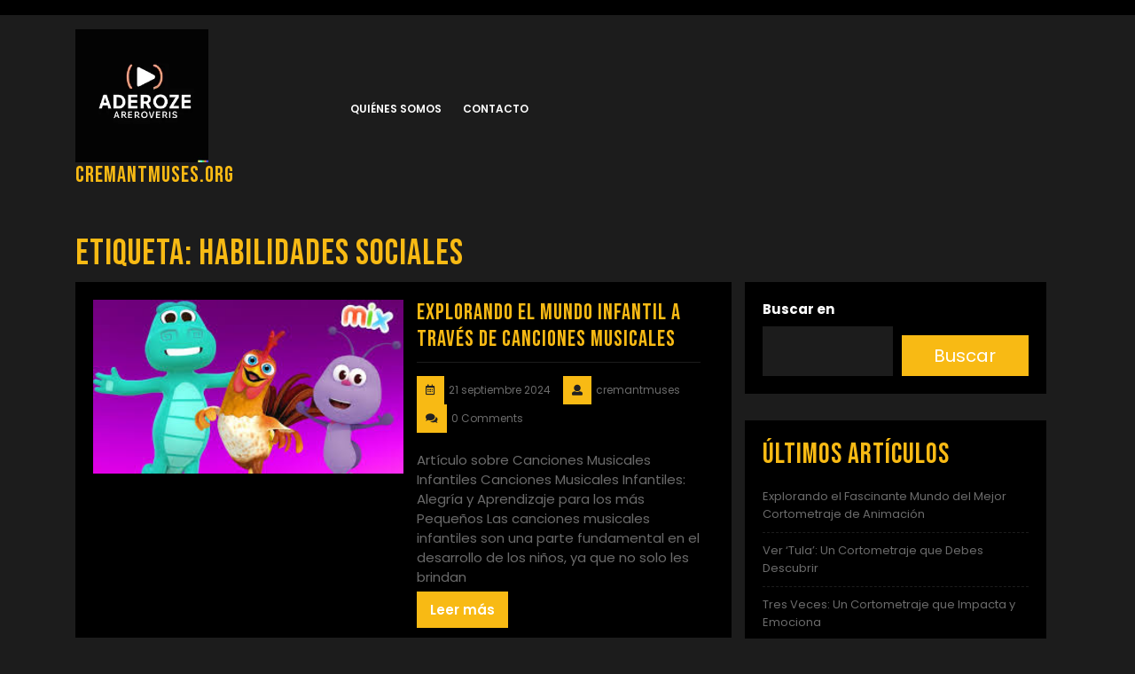

--- FILE ---
content_type: text/html; charset=UTF-8
request_url: https://cremantmuses.org/tag/habilidades-sociales/
body_size: 13490
content:
<!DOCTYPE html>
<html lang="es">
<head>
  <meta charset="UTF-8">
  <meta name="viewport" content="width=device-width">
  <meta name='robots' content='index, follow, max-image-preview:large, max-snippet:-1, max-video-preview:-1' />

	<!-- This site is optimized with the Yoast SEO plugin v26.8 - https://yoast.com/product/yoast-seo-wordpress/ -->
	<title>habilidades sociales archivos - cremantmuses.org</title>
	<link rel="canonical" href="https://cremantmuses.org/tag/habilidades-sociales/" />
	<meta property="og:locale" content="es_ES" />
	<meta property="og:type" content="article" />
	<meta property="og:title" content="habilidades sociales archivos - cremantmuses.org" />
	<meta property="og:url" content="https://cremantmuses.org/tag/habilidades-sociales/" />
	<meta property="og:site_name" content="cremantmuses.org" />
	<meta name="twitter:card" content="summary_large_image" />
	<script type="application/ld+json" class="yoast-schema-graph">{"@context":"https://schema.org","@graph":[{"@type":"CollectionPage","@id":"https://cremantmuses.org/tag/habilidades-sociales/","url":"https://cremantmuses.org/tag/habilidades-sociales/","name":"habilidades sociales archivos - cremantmuses.org","isPartOf":{"@id":"https://cremantmuses.org/#website"},"primaryImageOfPage":{"@id":"https://cremantmuses.org/tag/habilidades-sociales/#primaryimage"},"image":{"@id":"https://cremantmuses.org/tag/habilidades-sociales/#primaryimage"},"thumbnailUrl":"https://i0.wp.com/cremantmuses.org/wp-content/uploads/2024/09/canciones-musicales-infantiles-7.jpg?fit=300%2C168&ssl=1","breadcrumb":{"@id":"https://cremantmuses.org/tag/habilidades-sociales/#breadcrumb"},"inLanguage":"es"},{"@type":"ImageObject","inLanguage":"es","@id":"https://cremantmuses.org/tag/habilidades-sociales/#primaryimage","url":"https://i0.wp.com/cremantmuses.org/wp-content/uploads/2024/09/canciones-musicales-infantiles-7.jpg?fit=300%2C168&ssl=1","contentUrl":"https://i0.wp.com/cremantmuses.org/wp-content/uploads/2024/09/canciones-musicales-infantiles-7.jpg?fit=300%2C168&ssl=1","width":300,"height":168,"caption":"canciones musicales infantiles"},{"@type":"BreadcrumbList","@id":"https://cremantmuses.org/tag/habilidades-sociales/#breadcrumb","itemListElement":[{"@type":"ListItem","position":1,"name":"Portada","item":"https://cremantmuses.org/"},{"@type":"ListItem","position":2,"name":"habilidades sociales"}]},{"@type":"WebSite","@id":"https://cremantmuses.org/#website","url":"https://cremantmuses.org/","name":"cremantmuses.org","description":"Historias que conmueven, inspiran y conectan.","publisher":{"@id":"https://cremantmuses.org/#organization"},"potentialAction":[{"@type":"SearchAction","target":{"@type":"EntryPoint","urlTemplate":"https://cremantmuses.org/?s={search_term_string}"},"query-input":{"@type":"PropertyValueSpecification","valueRequired":true,"valueName":"search_term_string"}}],"inLanguage":"es"},{"@type":"Organization","@id":"https://cremantmuses.org/#organization","name":"cremantmuses.org","url":"https://cremantmuses.org/","logo":{"@type":"ImageObject","inLanguage":"es","@id":"https://cremantmuses.org/#/schema/logo/image/","url":"https://i0.wp.com/cremantmuses.org/wp-content/uploads/2024/07/sitelogo-1.webp?fit=250%2C250&ssl=1","contentUrl":"https://i0.wp.com/cremantmuses.org/wp-content/uploads/2024/07/sitelogo-1.webp?fit=250%2C250&ssl=1","width":250,"height":250,"caption":"cremantmuses.org"},"image":{"@id":"https://cremantmuses.org/#/schema/logo/image/"}}]}</script>
	<!-- / Yoast SEO plugin. -->


<link rel='dns-prefetch' href='//stats.wp.com' />
<link rel='dns-prefetch' href='//fonts.googleapis.com' />
<link rel='preconnect' href='//i0.wp.com' />
<link rel='preconnect' href='//c0.wp.com' />
<link rel="alternate" type="application/rss+xml" title="cremantmuses.org &raquo; Feed" href="https://cremantmuses.org/feed/" />
<link rel="alternate" type="application/rss+xml" title="cremantmuses.org &raquo; Feed de los comentarios" href="https://cremantmuses.org/comments/feed/" />
<link rel="alternate" type="application/rss+xml" title="cremantmuses.org &raquo; Etiqueta habilidades sociales del feed" href="https://cremantmuses.org/tag/habilidades-sociales/feed/" />
<style id='wp-img-auto-sizes-contain-inline-css' type='text/css'>
img:is([sizes=auto i],[sizes^="auto," i]){contain-intrinsic-size:3000px 1500px}
/*# sourceURL=wp-img-auto-sizes-contain-inline-css */
</style>
<style id='wp-emoji-styles-inline-css' type='text/css'>

	img.wp-smiley, img.emoji {
		display: inline !important;
		border: none !important;
		box-shadow: none !important;
		height: 1em !important;
		width: 1em !important;
		margin: 0 0.07em !important;
		vertical-align: -0.1em !important;
		background: none !important;
		padding: 0 !important;
	}
/*# sourceURL=wp-emoji-styles-inline-css */
</style>
<style id='wp-block-library-inline-css' type='text/css'>
:root{--wp-block-synced-color:#7a00df;--wp-block-synced-color--rgb:122,0,223;--wp-bound-block-color:var(--wp-block-synced-color);--wp-editor-canvas-background:#ddd;--wp-admin-theme-color:#007cba;--wp-admin-theme-color--rgb:0,124,186;--wp-admin-theme-color-darker-10:#006ba1;--wp-admin-theme-color-darker-10--rgb:0,107,160.5;--wp-admin-theme-color-darker-20:#005a87;--wp-admin-theme-color-darker-20--rgb:0,90,135;--wp-admin-border-width-focus:2px}@media (min-resolution:192dpi){:root{--wp-admin-border-width-focus:1.5px}}.wp-element-button{cursor:pointer}:root .has-very-light-gray-background-color{background-color:#eee}:root .has-very-dark-gray-background-color{background-color:#313131}:root .has-very-light-gray-color{color:#eee}:root .has-very-dark-gray-color{color:#313131}:root .has-vivid-green-cyan-to-vivid-cyan-blue-gradient-background{background:linear-gradient(135deg,#00d084,#0693e3)}:root .has-purple-crush-gradient-background{background:linear-gradient(135deg,#34e2e4,#4721fb 50%,#ab1dfe)}:root .has-hazy-dawn-gradient-background{background:linear-gradient(135deg,#faaca8,#dad0ec)}:root .has-subdued-olive-gradient-background{background:linear-gradient(135deg,#fafae1,#67a671)}:root .has-atomic-cream-gradient-background{background:linear-gradient(135deg,#fdd79a,#004a59)}:root .has-nightshade-gradient-background{background:linear-gradient(135deg,#330968,#31cdcf)}:root .has-midnight-gradient-background{background:linear-gradient(135deg,#020381,#2874fc)}:root{--wp--preset--font-size--normal:16px;--wp--preset--font-size--huge:42px}.has-regular-font-size{font-size:1em}.has-larger-font-size{font-size:2.625em}.has-normal-font-size{font-size:var(--wp--preset--font-size--normal)}.has-huge-font-size{font-size:var(--wp--preset--font-size--huge)}.has-text-align-center{text-align:center}.has-text-align-left{text-align:left}.has-text-align-right{text-align:right}.has-fit-text{white-space:nowrap!important}#end-resizable-editor-section{display:none}.aligncenter{clear:both}.items-justified-left{justify-content:flex-start}.items-justified-center{justify-content:center}.items-justified-right{justify-content:flex-end}.items-justified-space-between{justify-content:space-between}.screen-reader-text{border:0;clip-path:inset(50%);height:1px;margin:-1px;overflow:hidden;padding:0;position:absolute;width:1px;word-wrap:normal!important}.screen-reader-text:focus{background-color:#ddd;clip-path:none;color:#444;display:block;font-size:1em;height:auto;left:5px;line-height:normal;padding:15px 23px 14px;text-decoration:none;top:5px;width:auto;z-index:100000}html :where(.has-border-color){border-style:solid}html :where([style*=border-top-color]){border-top-style:solid}html :where([style*=border-right-color]){border-right-style:solid}html :where([style*=border-bottom-color]){border-bottom-style:solid}html :where([style*=border-left-color]){border-left-style:solid}html :where([style*=border-width]){border-style:solid}html :where([style*=border-top-width]){border-top-style:solid}html :where([style*=border-right-width]){border-right-style:solid}html :where([style*=border-bottom-width]){border-bottom-style:solid}html :where([style*=border-left-width]){border-left-style:solid}html :where(img[class*=wp-image-]){height:auto;max-width:100%}:where(figure){margin:0 0 1em}html :where(.is-position-sticky){--wp-admin--admin-bar--position-offset:var(--wp-admin--admin-bar--height,0px)}@media screen and (max-width:600px){html :where(.is-position-sticky){--wp-admin--admin-bar--position-offset:0px}}

/*# sourceURL=wp-block-library-inline-css */
</style><style id='wp-block-archives-inline-css' type='text/css'>
.wp-block-archives{box-sizing:border-box}.wp-block-archives-dropdown label{display:block}
/*# sourceURL=https://c0.wp.com/c/6.9/wp-includes/blocks/archives/style.min.css */
</style>
<style id='wp-block-categories-inline-css' type='text/css'>
.wp-block-categories{box-sizing:border-box}.wp-block-categories.alignleft{margin-right:2em}.wp-block-categories.alignright{margin-left:2em}.wp-block-categories.wp-block-categories-dropdown.aligncenter{text-align:center}.wp-block-categories .wp-block-categories__label{display:block;width:100%}
/*# sourceURL=https://c0.wp.com/c/6.9/wp-includes/blocks/categories/style.min.css */
</style>
<style id='wp-block-heading-inline-css' type='text/css'>
h1:where(.wp-block-heading).has-background,h2:where(.wp-block-heading).has-background,h3:where(.wp-block-heading).has-background,h4:where(.wp-block-heading).has-background,h5:where(.wp-block-heading).has-background,h6:where(.wp-block-heading).has-background{padding:1.25em 2.375em}h1.has-text-align-left[style*=writing-mode]:where([style*=vertical-lr]),h1.has-text-align-right[style*=writing-mode]:where([style*=vertical-rl]),h2.has-text-align-left[style*=writing-mode]:where([style*=vertical-lr]),h2.has-text-align-right[style*=writing-mode]:where([style*=vertical-rl]),h3.has-text-align-left[style*=writing-mode]:where([style*=vertical-lr]),h3.has-text-align-right[style*=writing-mode]:where([style*=vertical-rl]),h4.has-text-align-left[style*=writing-mode]:where([style*=vertical-lr]),h4.has-text-align-right[style*=writing-mode]:where([style*=vertical-rl]),h5.has-text-align-left[style*=writing-mode]:where([style*=vertical-lr]),h5.has-text-align-right[style*=writing-mode]:where([style*=vertical-rl]),h6.has-text-align-left[style*=writing-mode]:where([style*=vertical-lr]),h6.has-text-align-right[style*=writing-mode]:where([style*=vertical-rl]){rotate:180deg}
/*# sourceURL=https://c0.wp.com/c/6.9/wp-includes/blocks/heading/style.min.css */
</style>
<style id='wp-block-latest-comments-inline-css' type='text/css'>
ol.wp-block-latest-comments{box-sizing:border-box;margin-left:0}:where(.wp-block-latest-comments:not([style*=line-height] .wp-block-latest-comments__comment)){line-height:1.1}:where(.wp-block-latest-comments:not([style*=line-height] .wp-block-latest-comments__comment-excerpt p)){line-height:1.8}.has-dates :where(.wp-block-latest-comments:not([style*=line-height])),.has-excerpts :where(.wp-block-latest-comments:not([style*=line-height])){line-height:1.5}.wp-block-latest-comments .wp-block-latest-comments{padding-left:0}.wp-block-latest-comments__comment{list-style:none;margin-bottom:1em}.has-avatars .wp-block-latest-comments__comment{list-style:none;min-height:2.25em}.has-avatars .wp-block-latest-comments__comment .wp-block-latest-comments__comment-excerpt,.has-avatars .wp-block-latest-comments__comment .wp-block-latest-comments__comment-meta{margin-left:3.25em}.wp-block-latest-comments__comment-excerpt p{font-size:.875em;margin:.36em 0 1.4em}.wp-block-latest-comments__comment-date{display:block;font-size:.75em}.wp-block-latest-comments .avatar,.wp-block-latest-comments__comment-avatar{border-radius:1.5em;display:block;float:left;height:2.5em;margin-right:.75em;width:2.5em}.wp-block-latest-comments[class*=-font-size] a,.wp-block-latest-comments[style*=font-size] a{font-size:inherit}
/*# sourceURL=https://c0.wp.com/c/6.9/wp-includes/blocks/latest-comments/style.min.css */
</style>
<style id='wp-block-latest-posts-inline-css' type='text/css'>
.wp-block-latest-posts{box-sizing:border-box}.wp-block-latest-posts.alignleft{margin-right:2em}.wp-block-latest-posts.alignright{margin-left:2em}.wp-block-latest-posts.wp-block-latest-posts__list{list-style:none}.wp-block-latest-posts.wp-block-latest-posts__list li{clear:both;overflow-wrap:break-word}.wp-block-latest-posts.is-grid{display:flex;flex-wrap:wrap}.wp-block-latest-posts.is-grid li{margin:0 1.25em 1.25em 0;width:100%}@media (min-width:600px){.wp-block-latest-posts.columns-2 li{width:calc(50% - .625em)}.wp-block-latest-posts.columns-2 li:nth-child(2n){margin-right:0}.wp-block-latest-posts.columns-3 li{width:calc(33.33333% - .83333em)}.wp-block-latest-posts.columns-3 li:nth-child(3n){margin-right:0}.wp-block-latest-posts.columns-4 li{width:calc(25% - .9375em)}.wp-block-latest-posts.columns-4 li:nth-child(4n){margin-right:0}.wp-block-latest-posts.columns-5 li{width:calc(20% - 1em)}.wp-block-latest-posts.columns-5 li:nth-child(5n){margin-right:0}.wp-block-latest-posts.columns-6 li{width:calc(16.66667% - 1.04167em)}.wp-block-latest-posts.columns-6 li:nth-child(6n){margin-right:0}}:root :where(.wp-block-latest-posts.is-grid){padding:0}:root :where(.wp-block-latest-posts.wp-block-latest-posts__list){padding-left:0}.wp-block-latest-posts__post-author,.wp-block-latest-posts__post-date{display:block;font-size:.8125em}.wp-block-latest-posts__post-excerpt,.wp-block-latest-posts__post-full-content{margin-bottom:1em;margin-top:.5em}.wp-block-latest-posts__featured-image a{display:inline-block}.wp-block-latest-posts__featured-image img{height:auto;max-width:100%;width:auto}.wp-block-latest-posts__featured-image.alignleft{float:left;margin-right:1em}.wp-block-latest-posts__featured-image.alignright{float:right;margin-left:1em}.wp-block-latest-posts__featured-image.aligncenter{margin-bottom:1em;text-align:center}
/*# sourceURL=https://c0.wp.com/c/6.9/wp-includes/blocks/latest-posts/style.min.css */
</style>
<style id='wp-block-search-inline-css' type='text/css'>
.wp-block-search__button{margin-left:10px;word-break:normal}.wp-block-search__button.has-icon{line-height:0}.wp-block-search__button svg{height:1.25em;min-height:24px;min-width:24px;width:1.25em;fill:currentColor;vertical-align:text-bottom}:where(.wp-block-search__button){border:1px solid #ccc;padding:6px 10px}.wp-block-search__inside-wrapper{display:flex;flex:auto;flex-wrap:nowrap;max-width:100%}.wp-block-search__label{width:100%}.wp-block-search.wp-block-search__button-only .wp-block-search__button{box-sizing:border-box;display:flex;flex-shrink:0;justify-content:center;margin-left:0;max-width:100%}.wp-block-search.wp-block-search__button-only .wp-block-search__inside-wrapper{min-width:0!important;transition-property:width}.wp-block-search.wp-block-search__button-only .wp-block-search__input{flex-basis:100%;transition-duration:.3s}.wp-block-search.wp-block-search__button-only.wp-block-search__searchfield-hidden,.wp-block-search.wp-block-search__button-only.wp-block-search__searchfield-hidden .wp-block-search__inside-wrapper{overflow:hidden}.wp-block-search.wp-block-search__button-only.wp-block-search__searchfield-hidden .wp-block-search__input{border-left-width:0!important;border-right-width:0!important;flex-basis:0;flex-grow:0;margin:0;min-width:0!important;padding-left:0!important;padding-right:0!important;width:0!important}:where(.wp-block-search__input){appearance:none;border:1px solid #949494;flex-grow:1;font-family:inherit;font-size:inherit;font-style:inherit;font-weight:inherit;letter-spacing:inherit;line-height:inherit;margin-left:0;margin-right:0;min-width:3rem;padding:8px;text-decoration:unset!important;text-transform:inherit}:where(.wp-block-search__button-inside .wp-block-search__inside-wrapper){background-color:#fff;border:1px solid #949494;box-sizing:border-box;padding:4px}:where(.wp-block-search__button-inside .wp-block-search__inside-wrapper) .wp-block-search__input{border:none;border-radius:0;padding:0 4px}:where(.wp-block-search__button-inside .wp-block-search__inside-wrapper) .wp-block-search__input:focus{outline:none}:where(.wp-block-search__button-inside .wp-block-search__inside-wrapper) :where(.wp-block-search__button){padding:4px 8px}.wp-block-search.aligncenter .wp-block-search__inside-wrapper{margin:auto}.wp-block[data-align=right] .wp-block-search.wp-block-search__button-only .wp-block-search__inside-wrapper{float:right}
/*# sourceURL=https://c0.wp.com/c/6.9/wp-includes/blocks/search/style.min.css */
</style>
<style id='wp-block-search-theme-inline-css' type='text/css'>
.wp-block-search .wp-block-search__label{font-weight:700}.wp-block-search__button{border:1px solid #ccc;padding:.375em .625em}
/*# sourceURL=https://c0.wp.com/c/6.9/wp-includes/blocks/search/theme.min.css */
</style>
<style id='wp-block-group-inline-css' type='text/css'>
.wp-block-group{box-sizing:border-box}:where(.wp-block-group.wp-block-group-is-layout-constrained){position:relative}
/*# sourceURL=https://c0.wp.com/c/6.9/wp-includes/blocks/group/style.min.css */
</style>
<style id='wp-block-group-theme-inline-css' type='text/css'>
:where(.wp-block-group.has-background){padding:1.25em 2.375em}
/*# sourceURL=https://c0.wp.com/c/6.9/wp-includes/blocks/group/theme.min.css */
</style>
<style id='global-styles-inline-css' type='text/css'>
:root{--wp--preset--aspect-ratio--square: 1;--wp--preset--aspect-ratio--4-3: 4/3;--wp--preset--aspect-ratio--3-4: 3/4;--wp--preset--aspect-ratio--3-2: 3/2;--wp--preset--aspect-ratio--2-3: 2/3;--wp--preset--aspect-ratio--16-9: 16/9;--wp--preset--aspect-ratio--9-16: 9/16;--wp--preset--color--black: #000000;--wp--preset--color--cyan-bluish-gray: #abb8c3;--wp--preset--color--white: #ffffff;--wp--preset--color--pale-pink: #f78da7;--wp--preset--color--vivid-red: #cf2e2e;--wp--preset--color--luminous-vivid-orange: #ff6900;--wp--preset--color--luminous-vivid-amber: #fcb900;--wp--preset--color--light-green-cyan: #7bdcb5;--wp--preset--color--vivid-green-cyan: #00d084;--wp--preset--color--pale-cyan-blue: #8ed1fc;--wp--preset--color--vivid-cyan-blue: #0693e3;--wp--preset--color--vivid-purple: #9b51e0;--wp--preset--gradient--vivid-cyan-blue-to-vivid-purple: linear-gradient(135deg,rgb(6,147,227) 0%,rgb(155,81,224) 100%);--wp--preset--gradient--light-green-cyan-to-vivid-green-cyan: linear-gradient(135deg,rgb(122,220,180) 0%,rgb(0,208,130) 100%);--wp--preset--gradient--luminous-vivid-amber-to-luminous-vivid-orange: linear-gradient(135deg,rgb(252,185,0) 0%,rgb(255,105,0) 100%);--wp--preset--gradient--luminous-vivid-orange-to-vivid-red: linear-gradient(135deg,rgb(255,105,0) 0%,rgb(207,46,46) 100%);--wp--preset--gradient--very-light-gray-to-cyan-bluish-gray: linear-gradient(135deg,rgb(238,238,238) 0%,rgb(169,184,195) 100%);--wp--preset--gradient--cool-to-warm-spectrum: linear-gradient(135deg,rgb(74,234,220) 0%,rgb(151,120,209) 20%,rgb(207,42,186) 40%,rgb(238,44,130) 60%,rgb(251,105,98) 80%,rgb(254,248,76) 100%);--wp--preset--gradient--blush-light-purple: linear-gradient(135deg,rgb(255,206,236) 0%,rgb(152,150,240) 100%);--wp--preset--gradient--blush-bordeaux: linear-gradient(135deg,rgb(254,205,165) 0%,rgb(254,45,45) 50%,rgb(107,0,62) 100%);--wp--preset--gradient--luminous-dusk: linear-gradient(135deg,rgb(255,203,112) 0%,rgb(199,81,192) 50%,rgb(65,88,208) 100%);--wp--preset--gradient--pale-ocean: linear-gradient(135deg,rgb(255,245,203) 0%,rgb(182,227,212) 50%,rgb(51,167,181) 100%);--wp--preset--gradient--electric-grass: linear-gradient(135deg,rgb(202,248,128) 0%,rgb(113,206,126) 100%);--wp--preset--gradient--midnight: linear-gradient(135deg,rgb(2,3,129) 0%,rgb(40,116,252) 100%);--wp--preset--font-size--small: 13px;--wp--preset--font-size--medium: 20px;--wp--preset--font-size--large: 36px;--wp--preset--font-size--x-large: 42px;--wp--preset--spacing--20: 0.44rem;--wp--preset--spacing--30: 0.67rem;--wp--preset--spacing--40: 1rem;--wp--preset--spacing--50: 1.5rem;--wp--preset--spacing--60: 2.25rem;--wp--preset--spacing--70: 3.38rem;--wp--preset--spacing--80: 5.06rem;--wp--preset--shadow--natural: 6px 6px 9px rgba(0, 0, 0, 0.2);--wp--preset--shadow--deep: 12px 12px 50px rgba(0, 0, 0, 0.4);--wp--preset--shadow--sharp: 6px 6px 0px rgba(0, 0, 0, 0.2);--wp--preset--shadow--outlined: 6px 6px 0px -3px rgb(255, 255, 255), 6px 6px rgb(0, 0, 0);--wp--preset--shadow--crisp: 6px 6px 0px rgb(0, 0, 0);}:where(.is-layout-flex){gap: 0.5em;}:where(.is-layout-grid){gap: 0.5em;}body .is-layout-flex{display: flex;}.is-layout-flex{flex-wrap: wrap;align-items: center;}.is-layout-flex > :is(*, div){margin: 0;}body .is-layout-grid{display: grid;}.is-layout-grid > :is(*, div){margin: 0;}:where(.wp-block-columns.is-layout-flex){gap: 2em;}:where(.wp-block-columns.is-layout-grid){gap: 2em;}:where(.wp-block-post-template.is-layout-flex){gap: 1.25em;}:where(.wp-block-post-template.is-layout-grid){gap: 1.25em;}.has-black-color{color: var(--wp--preset--color--black) !important;}.has-cyan-bluish-gray-color{color: var(--wp--preset--color--cyan-bluish-gray) !important;}.has-white-color{color: var(--wp--preset--color--white) !important;}.has-pale-pink-color{color: var(--wp--preset--color--pale-pink) !important;}.has-vivid-red-color{color: var(--wp--preset--color--vivid-red) !important;}.has-luminous-vivid-orange-color{color: var(--wp--preset--color--luminous-vivid-orange) !important;}.has-luminous-vivid-amber-color{color: var(--wp--preset--color--luminous-vivid-amber) !important;}.has-light-green-cyan-color{color: var(--wp--preset--color--light-green-cyan) !important;}.has-vivid-green-cyan-color{color: var(--wp--preset--color--vivid-green-cyan) !important;}.has-pale-cyan-blue-color{color: var(--wp--preset--color--pale-cyan-blue) !important;}.has-vivid-cyan-blue-color{color: var(--wp--preset--color--vivid-cyan-blue) !important;}.has-vivid-purple-color{color: var(--wp--preset--color--vivid-purple) !important;}.has-black-background-color{background-color: var(--wp--preset--color--black) !important;}.has-cyan-bluish-gray-background-color{background-color: var(--wp--preset--color--cyan-bluish-gray) !important;}.has-white-background-color{background-color: var(--wp--preset--color--white) !important;}.has-pale-pink-background-color{background-color: var(--wp--preset--color--pale-pink) !important;}.has-vivid-red-background-color{background-color: var(--wp--preset--color--vivid-red) !important;}.has-luminous-vivid-orange-background-color{background-color: var(--wp--preset--color--luminous-vivid-orange) !important;}.has-luminous-vivid-amber-background-color{background-color: var(--wp--preset--color--luminous-vivid-amber) !important;}.has-light-green-cyan-background-color{background-color: var(--wp--preset--color--light-green-cyan) !important;}.has-vivid-green-cyan-background-color{background-color: var(--wp--preset--color--vivid-green-cyan) !important;}.has-pale-cyan-blue-background-color{background-color: var(--wp--preset--color--pale-cyan-blue) !important;}.has-vivid-cyan-blue-background-color{background-color: var(--wp--preset--color--vivid-cyan-blue) !important;}.has-vivid-purple-background-color{background-color: var(--wp--preset--color--vivid-purple) !important;}.has-black-border-color{border-color: var(--wp--preset--color--black) !important;}.has-cyan-bluish-gray-border-color{border-color: var(--wp--preset--color--cyan-bluish-gray) !important;}.has-white-border-color{border-color: var(--wp--preset--color--white) !important;}.has-pale-pink-border-color{border-color: var(--wp--preset--color--pale-pink) !important;}.has-vivid-red-border-color{border-color: var(--wp--preset--color--vivid-red) !important;}.has-luminous-vivid-orange-border-color{border-color: var(--wp--preset--color--luminous-vivid-orange) !important;}.has-luminous-vivid-amber-border-color{border-color: var(--wp--preset--color--luminous-vivid-amber) !important;}.has-light-green-cyan-border-color{border-color: var(--wp--preset--color--light-green-cyan) !important;}.has-vivid-green-cyan-border-color{border-color: var(--wp--preset--color--vivid-green-cyan) !important;}.has-pale-cyan-blue-border-color{border-color: var(--wp--preset--color--pale-cyan-blue) !important;}.has-vivid-cyan-blue-border-color{border-color: var(--wp--preset--color--vivid-cyan-blue) !important;}.has-vivid-purple-border-color{border-color: var(--wp--preset--color--vivid-purple) !important;}.has-vivid-cyan-blue-to-vivid-purple-gradient-background{background: var(--wp--preset--gradient--vivid-cyan-blue-to-vivid-purple) !important;}.has-light-green-cyan-to-vivid-green-cyan-gradient-background{background: var(--wp--preset--gradient--light-green-cyan-to-vivid-green-cyan) !important;}.has-luminous-vivid-amber-to-luminous-vivid-orange-gradient-background{background: var(--wp--preset--gradient--luminous-vivid-amber-to-luminous-vivid-orange) !important;}.has-luminous-vivid-orange-to-vivid-red-gradient-background{background: var(--wp--preset--gradient--luminous-vivid-orange-to-vivid-red) !important;}.has-very-light-gray-to-cyan-bluish-gray-gradient-background{background: var(--wp--preset--gradient--very-light-gray-to-cyan-bluish-gray) !important;}.has-cool-to-warm-spectrum-gradient-background{background: var(--wp--preset--gradient--cool-to-warm-spectrum) !important;}.has-blush-light-purple-gradient-background{background: var(--wp--preset--gradient--blush-light-purple) !important;}.has-blush-bordeaux-gradient-background{background: var(--wp--preset--gradient--blush-bordeaux) !important;}.has-luminous-dusk-gradient-background{background: var(--wp--preset--gradient--luminous-dusk) !important;}.has-pale-ocean-gradient-background{background: var(--wp--preset--gradient--pale-ocean) !important;}.has-electric-grass-gradient-background{background: var(--wp--preset--gradient--electric-grass) !important;}.has-midnight-gradient-background{background: var(--wp--preset--gradient--midnight) !important;}.has-small-font-size{font-size: var(--wp--preset--font-size--small) !important;}.has-medium-font-size{font-size: var(--wp--preset--font-size--medium) !important;}.has-large-font-size{font-size: var(--wp--preset--font-size--large) !important;}.has-x-large-font-size{font-size: var(--wp--preset--font-size--x-large) !important;}
/*# sourceURL=global-styles-inline-css */
</style>

<style id='classic-theme-styles-inline-css' type='text/css'>
/*! This file is auto-generated */
.wp-block-button__link{color:#fff;background-color:#32373c;border-radius:9999px;box-shadow:none;text-decoration:none;padding:calc(.667em + 2px) calc(1.333em + 2px);font-size:1.125em}.wp-block-file__button{background:#32373c;color:#fff;text-decoration:none}
/*# sourceURL=/wp-includes/css/classic-themes.min.css */
</style>
<link rel='stylesheet' id='cptch_stylesheet-css' href='https://cremantmuses.org/wp-content/plugins/captcha-bws/css/front_end_style.css?ver=5.2.7' type='text/css' media='all' />
<link rel='stylesheet' id='dashicons-css' href='https://c0.wp.com/c/6.9/wp-includes/css/dashicons.min.css' type='text/css' media='all' />
<link rel='stylesheet' id='cptch_desktop_style-css' href='https://cremantmuses.org/wp-content/plugins/captcha-bws/css/desktop_style.css?ver=5.2.7' type='text/css' media='all' />
<link rel='stylesheet' id='bootstrap-css-css' href='https://cremantmuses.org/wp-content/themes/film-maker-lite/assets/css/bootstrap.css?ver=6.9' type='text/css' media='all' />
<link rel='stylesheet' id='film-maker-lite-style-css' href='https://cremantmuses.org/wp-content/themes/film-maker-lite/style.css?ver=6.9' type='text/css' media='all' />
<style id='film-maker-lite-style-inline-css' type='text/css'>
body{max-width: 100%;}#return-to-top{right: 20px;}.media-links a i{font-size: px;}.logo h1 , .logo p a{font-size: 25px;}.logo p{font-size: 15px;}@media screen and (max-width:575px){.return-to-header{display:none;} }@media screen and (max-width:575px) {#slider .more-btn{display:block;} }
/*# sourceURL=film-maker-lite-style-inline-css */
</style>
<link rel='stylesheet' id='film-maker-lite-child-style-css' href='https://cremantmuses.org/wp-content/themes/movie-studio/style.css?ver=6.9' type='text/css' media='all' />
<link rel='stylesheet' id='film-maker-lite-fonts-css' href='//fonts.googleapis.com/css?family=Bebas+Neue%7CPoppins%3Aital%2Cwght%400%2C100%3B0%2C200%3B0%2C300%3B0%2C400%3B0%2C500%3B0%2C600%3B0%2C700%3B0%2C800%3B0%2C900%3B1%2C100%3B1%2C200%3B1%2C300%3B1%2C400%3B1%2C500%3B1%2C600%3B1%2C700%3B1%2C800%3B1%2C900%7CMerriweather%3Aital%2Cwght%400%2C300%3B0%2C400%3B0%2C700%3B0%2C900%3B1%2C300%3B1%2C400%3B1%2C700%3B1%2C900&#038;ver=6.9' type='text/css' media='all' />
<link rel='stylesheet' id='owl-carousel-css-css' href='https://cremantmuses.org/wp-content/themes/film-maker-lite/assets/css/owl.carousel.css?ver=6.9' type='text/css' media='all' />
<link rel='stylesheet' id='film-maker-lite-block-style-css' href='https://cremantmuses.org/wp-content/themes/movie-studio/assets/css/blocks.css?ver=1.0' type='text/css' media='all' />
<link rel='stylesheet' id='fontawesome-css-css' href='https://cremantmuses.org/wp-content/themes/film-maker-lite/assets/css/fontawesome-all.css?ver=6.9' type='text/css' media='all' />
<script type="text/javascript" src="https://c0.wp.com/c/6.9/wp-includes/js/jquery/jquery.min.js" id="jquery-core-js"></script>
<script type="text/javascript" src="https://c0.wp.com/c/6.9/wp-includes/js/jquery/jquery-migrate.min.js" id="jquery-migrate-js"></script>
<script type="text/javascript" src="https://cremantmuses.org/wp-content/themes/film-maker-lite/assets/js/jquery.superfish.js?ver=2.1.2" id="jquery-superfish-js"></script>
<script type="text/javascript" src="https://cremantmuses.org/wp-content/themes/film-maker-lite/assets/js/film-maker-lite-super-custom.js?ver=1" id="film-maker-lite-super-custom-scripts-js"></script>
<script type="text/javascript" src="https://cremantmuses.org/wp-content/themes/film-maker-lite/assets/js/film-maker-lite-custom.js?ver=1" id="film-maker-lite-custom-scripts-js"></script>
<script type="text/javascript" src="https://cremantmuses.org/wp-content/themes/film-maker-lite/assets/js/bootstrap.js?ver=1" id="bootstrap-js-js"></script>
<script type="text/javascript" src="https://cremantmuses.org/wp-content/themes/film-maker-lite/assets/js/owl.carousel.js?ver=1" id="owl-carousel-js-js"></script>
<script type="text/javascript" src="https://cremantmuses.org/wp-content/themes/film-maker-lite/assets/js/focus-nav.js?ver=1" id="film-maker-lite-focus-nav-js"></script>
<link rel="https://api.w.org/" href="https://cremantmuses.org/wp-json/" /><link rel="alternate" title="JSON" type="application/json" href="https://cremantmuses.org/wp-json/wp/v2/tags/1623" /><link rel="EditURI" type="application/rsd+xml" title="RSD" href="https://cremantmuses.org/xmlrpc.php?rsd" />
<meta name="generator" content="WordPress 6.9" />
	<style>img#wpstats{display:none}</style>
		<style type='text/css' media='all'>		img.custom-logo{
		    width: 150px;
		    max-width: 100%;
	}
	</style><link rel="icon" href="https://i0.wp.com/cremantmuses.org/wp-content/uploads/2024/07/siteicon-1.webp?fit=32%2C32&#038;ssl=1" sizes="32x32" />
<link rel="icon" href="https://i0.wp.com/cremantmuses.org/wp-content/uploads/2024/07/siteicon-1.webp?fit=192%2C192&#038;ssl=1" sizes="192x192" />
<link rel="apple-touch-icon" href="https://i0.wp.com/cremantmuses.org/wp-content/uploads/2024/07/siteicon-1.webp?fit=180%2C180&#038;ssl=1" />
<meta name="msapplication-TileImage" content="https://i0.wp.com/cremantmuses.org/wp-content/uploads/2024/07/siteicon-1.webp?fit=270%2C270&#038;ssl=1" />
</head>

<body class="archive tag tag-habilidades-sociales tag-1623 wp-custom-logo wp-embed-responsive wp-theme-film-maker-lite wp-child-theme-movie-studio hfeed has-sidebar">



<header role="banner">
	<a class="screen-reader-text skip-link" href="#tp_content">Saltar al contenido</a>
	
<div class="top-header py-2">
  <div class="container">
    <div class="row">
      <div class="col-lg-6 col-md-6 align-self-center">
        <div class="media-links">
                  </div>
      </div>
      <div class="col-lg-6 col-md-6 text-center text-md-right align-self-center">
              </div>
    </div>
  </div>
</div>
<div class="headerbox py-3 " data-sticky="false">
  <div class="container">
    <div class="row">
      <div class="col-lg-3 col-md-4 align-self-center">
                  <div class="logo mb-3 mb-md-0">
            <a href="https://cremantmuses.org/" class="custom-logo-link" rel="home"><img width="250" height="250" src="https://i0.wp.com/cremantmuses.org/wp-content/uploads/2024/07/sitelogo-1.webp?fit=250%2C250&amp;ssl=1" class="custom-logo" alt="sitelogo" decoding="async" fetchpriority="high" srcset="https://i0.wp.com/cremantmuses.org/wp-content/uploads/2024/07/sitelogo-1.webp?w=250&amp;ssl=1 250w, https://i0.wp.com/cremantmuses.org/wp-content/uploads/2024/07/sitelogo-1.webp?resize=150%2C150&amp;ssl=1 150w, https://i0.wp.com/cremantmuses.org/wp-content/uploads/2024/07/sitelogo-1.webp?resize=100%2C100&amp;ssl=1 100w" sizes="(max-width: 250px) 100vw, 250px" /></a>                          <h1><a href="https://cremantmuses.org/" rel="home">cremantmuses.org</a></h1>
                                                            </div>
              </div>
      <div class="col-lg-6 col-md-4 col-3 align-self-center">
        
<div class="menubar">
  	<div class="container right_menu">
		<div class="innermenubox">
				  			<div class="toggle-nav mobile-menu">
	    			<button onclick="film_maker_lite_menu_open_nav()" class="responsivetoggle"><i class="fas fa-bars"></i><span class="screen-reader-text">Botón Abrir</span></button>
	  			</div>
			 			<div id="mySidenav" class="nav sidenav">
				<nav id="site-navigation" class="main-navigation" role="navigation" aria-label="Menú superior">
	              	<div class="main-menu clearfix"><ul id="menu-primary-menu" class="clearfix mobile_nav"><li id="menu-item-16" class="menu-item menu-item-type-post_type menu-item-object-page menu-item-16"><a href="https://cremantmuses.org/about/">Quiénes somos</a></li>
<li id="menu-item-35" class="menu-item menu-item-type-post_type menu-item-object-page menu-item-35"><a href="https://cremantmuses.org/contacto/">Contacto</a></li>
</ul></div>	  				<a href="javascript:void(0)" class="closebtn mobile-menu" onclick="film_maker_lite_menu_close_nav()"><i class="fas fa-times"></i><span class="screen-reader-text">Close Button</span></a>
	    		</nav>
	  		</div>
	    </div>
  	</div>
</div>      </div>
      <div class="col-lg-3 col-md-4 col-9 align-self-center text-right">
        <div class="book-tkt-btn">
                  </div>
      </div>
    </div>
  </div>
</div>
</header>
<div class="container">
	<main id="tp_content" role="main">
		<div id="primary" class="content-area">
							<div class="page-header">
					<h1 class="page-title">Etiqueta: <span>habilidades sociales</span></h1>				</div>
			
					        <div class="row m-0">
		          	<div class="col-lg-8 col-md-8">
		           
			            						<article id="post-1287" class="post-1287 post type-post status-publish format-standard has-post-thumbnail hentry category-uncategorized tag-abecedario tag-amistad tag-aprendizaje tag-canciones-musicales-infantiles tag-contar-hasta-diez tag-creatividad tag-crecimiento-emocional tag-desarrollo tag-educativas tag-expresar-emociones tag-formacion-integral tag-habilidades-sociales tag-imaginacion tag-lenguaje tag-letras-simples tag-melodias-pegajosas tag-memoria tag-mensajes-importantes tag-ninos tag-poderosa-herramienta-educativa-y-emocional tag-respeto tag-solidaridad tag-valores-positivos">
	<div class="page-box row">
	    	        <div class="box-image col-lg-6 col-md-6 p-0">
	            <img width="300" height="168" src="https://cremantmuses.org/wp-content/uploads/2024/09/canciones-musicales-infantiles-7.jpg" class="attachment-post-thumbnail size-post-thumbnail wp-post-image" alt="canciones musicales infantiles" decoding="async" />	   
	        </div>
	    	    <div class="box-content col-lg-6 col-md-6">
	        <h4><a href="https://cremantmuses.org/uncategorized/canciones-musicales-infantiles/" title="Explorando el Mundo Infantil a través de Canciones Musicales">Explorando el Mundo Infantil a través de Canciones Musicales</a></h4>
	        <div class="box-info">
	        						<i class="far fa-calendar-alt"></i><span class="entry-date">21 septiembre 2024</span>
													<i class="fas fa-user"></i><span class="entry-author">cremantmuses</span>
													<i class="fas fa-comments"></i><span class="entry-comments">0 Comments</span>
				            </div>
	        <p>Artículo sobre Canciones Musicales Infantiles Canciones Musicales Infantiles: Alegría y Aprendizaje para los más Pequeños Las canciones musicales infantiles son una parte fundamental en el desarrollo de los niños, ya que no solo les brindan</p>
	        	            <div class="readmore-btn">
	                <a href="https://cremantmuses.org/uncategorized/canciones-musicales-infantiles/" class="blogbutton-small" title="Leer más">Leer más</a>
	            </div>
	        	    </div>
	    <div class="clearfix"></div>
	</div>
</article><article id="post-1054" class="post-1054 post type-post status-publish format-standard has-post-thumbnail hentry category-uncategorized tag-actualidad tag-ambiente-positivo tag-animaciones-coloridas tag-aprendizaje tag-aula tag-canales-especializados tag-canciones-pegajosas tag-conceptos-educativos tag-contenido-musical tag-creatividad tag-desarrollo-cognitivo tag-educadores tag-emocional tag-entretenimiento tag-expresion-artistica tag-habilidades-sociales tag-herramienta-educativa tag-hogar tag-letras-educativas tag-melodia tag-musica-infantil tag-ninos tag-padres tag-plataformas-en-linea tag-popular tag-ritmo tag-valores-morales tag-videos tag-videos-con-musica-infantil">
	<div class="page-box row">
	    	        <div class="box-image col-lg-6 col-md-6 p-0">
	            <img width="300" height="168" src="https://cremantmuses.org/wp-content/uploads/2024/07/videos-con-musica-infantil-3.jpg" class="attachment-post-thumbnail size-post-thumbnail wp-post-image" alt="videos con musica infantil" decoding="async" />	   
	        </div>
	    	    <div class="box-content col-lg-6 col-md-6">
	        <h4><a href="https://cremantmuses.org/uncategorized/videos-con-musica-infantil/" title="Explorando el Mundo Infantil a través de Divertidos Videos con Música">Explorando el Mundo Infantil a través de Divertidos Videos con Música</a></h4>
	        <div class="box-info">
	        						<i class="far fa-calendar-alt"></i><span class="entry-date">08 julio 2024</span>
													<i class="fas fa-user"></i><span class="entry-author">cremantmuses</span>
													<i class="fas fa-comments"></i><span class="entry-comments">0 Comments</span>
				            </div>
	        <p>Los videos con música infantil son una herramienta educativa y de entretenimiento cada vez más popular en la actualidad. Con la proliferación de plataformas en línea y canales especializados, los niños tienen acceso a una</p>
	        	            <div class="readmore-btn">
	                <a href="https://cremantmuses.org/uncategorized/videos-con-musica-infantil/" class="blogbutton-small" title="Leer más">Leer más</a>
	            </div>
	        	    </div>
	    <div class="clearfix"></div>
	</div>
</article><article id="post-481" class="post-481 post type-post status-publish format-standard has-post-thumbnail hentry category-uncategorized tag-actividades-ludicas-e-interactivas tag-autonomia-y-confianza-en-si-mismos tag-conocimientos tag-contenidos-educacion-infantil tag-contenidos-educativos tag-creativas tag-crecimiento-intelectual tag-curiosidad-innata-de-los-ninos tag-desarrollo tag-edad-y-nivel-de-desarrollo-de-cada-nino tag-emocional tag-etapa-infantil tag-experimentar-y-descubrir-nuevas-ideas tag-explorar tag-habilidades tag-habilidades-cognitivas-fundamentales-atencion tag-habilidades-sociales tag-importancia tag-interes-por-el-aprendizaje tag-letras tag-materiales tag-memoria tag-motoras tag-mundo-que-les-rodea tag-ninos tag-numeros tag-personal tag-razonamiento-logico-y-resolucion-de-problemas tag-social tag-trayectoria-academica">
	<div class="page-box row">
	    	        <div class="box-image col-lg-6 col-md-6 p-0">
	            <img width="225" height="225" src="https://cremantmuses.org/wp-content/uploads/2023/12/contenidos-educacion-infantil-20.jpg" class="attachment-post-thumbnail size-post-thumbnail wp-post-image" alt="contenidos educacion infantil" decoding="async" srcset="https://i0.wp.com/cremantmuses.org/wp-content/uploads/2023/12/contenidos-educacion-infantil-20.jpg?w=225&amp;ssl=1 225w, https://i0.wp.com/cremantmuses.org/wp-content/uploads/2023/12/contenidos-educacion-infantil-20.jpg?resize=150%2C150&amp;ssl=1 150w, https://i0.wp.com/cremantmuses.org/wp-content/uploads/2023/12/contenidos-educacion-infantil-20.jpg?resize=100%2C100&amp;ssl=1 100w" sizes="(max-width: 225px) 100vw, 225px" />	   
	        </div>
	    	    <div class="box-content col-lg-6 col-md-6">
	        <h4><a href="https://cremantmuses.org/uncategorized/contenidos-educacion-infantil/" title="La importancia de los contenidos educativos en la etapa infantil: Construyendo el futuro de nuestros niños">La importancia de los contenidos educativos en la etapa infantil: Construyendo el futuro de nuestros niños</a></h4>
	        <div class="box-info">
	        						<i class="far fa-calendar-alt"></i><span class="entry-date">31 diciembre 2023</span>
													<i class="fas fa-user"></i><span class="entry-author">cremantmuses</span>
													<i class="fas fa-comments"></i><span class="entry-comments">0 Comments</span>
				            </div>
	        <p>La importancia de los contenidos educativos en la etapa infantil La educación infantil es una etapa crucial en el desarrollo de los niños, ya que sienta las bases para su crecimiento intelectual, emocional y social.</p>
	        	            <div class="readmore-btn">
	                <a href="https://cremantmuses.org/uncategorized/contenidos-educacion-infantil/" class="blogbutton-small" title="Leer más">Leer más</a>
	            </div>
	        	    </div>
	    <div class="clearfix"></div>
	</div>
</article><article id="post-189" class="post-189 post type-post status-publish format-standard has-post-thumbnail hentry category-uncategorized tag-actividades-fisicas-y-deportivas tag-areas-de-desarrollo tag-centros-educativos tag-ciencias tag-comunicacion-efectiva tag-conocimientos-academicos tag-creatividad tag-crecimiento tag-desarrollo-de-los-ninos tag-diversidad tag-docentes tag-educacion tag-educacion-equilibrada tag-educativo tag-empatia tag-enfoque-educativo-integral tag-f tag-fomentar tag-formacion-completa tag-gestionar-emociones tag-habilidades-emocionales tag-habilidades-fisicas tag-habilidades-sociales tag-habitos-saludables tag-importancia tag-lenguaje tag-matematicas tag-necesidades-emocionales-y-sociales tag-necesidades-intelectuales tag-resolucion-de-problemas tag-respeto-mutuo tag-tolerancia tag-tomar-decisiones-responsables tag-trabajo-en-equipo">
	<div class="page-box row">
	    	        <div class="box-image col-lg-6 col-md-6 p-0">
	            <img width="275" height="183" src="https://cremantmuses.org/wp-content/uploads/2023/09/educativo-72.jpg" class="attachment-post-thumbnail size-post-thumbnail wp-post-image" alt="educativo" decoding="async" loading="lazy" />	   
	        </div>
	    	    <div class="box-content col-lg-6 col-md-6">
	        <h4><a href="https://cremantmuses.org/uncategorized/educativo/" title="Un enfoque educativo integral: Formando niños para un futuro exitoso">Un enfoque educativo integral: Formando niños para un futuro exitoso</a></h4>
	        <div class="box-info">
	        						<i class="far fa-calendar-alt"></i><span class="entry-date">14 septiembre 2023</span>
													<i class="fas fa-user"></i><span class="entry-author">cremantmuses</span>
													<i class="fas fa-comments"></i><span class="entry-comments">0 Comments</span>
				            </div>
	        <p>La importancia de un enfoque educativo integral para el desarrollo de los niños La educación es un pilar fundamental en el crecimiento y desarrollo de los niños. No se trata solo de adquirir conocimientos académicos,</p>
	        	            <div class="readmore-btn">
	                <a href="https://cremantmuses.org/uncategorized/educativo/" class="blogbutton-small" title="Leer más">Leer más</a>
	            </div>
	        	    </div>
	    <div class="clearfix"></div>
	</div>
</article><article id="post-187" class="post-187 post type-post status-publish format-standard has-post-thumbnail hentry category-uncategorized tag-aprend tag-aulas tag-barreras-sociales-y-economicas tag-bienestar-colectivo tag-calidad tag-camino tag-cognitivas tag-companeros tag-comprension-mutua tag-conocimientos tag-creatividad tag-crecimiento tag-decisiones-informadas tag-desafios tag-desarrollo tag-educacion tag-educacion-2 tag-emocionales tag-empatia tag-estudiantes tag-futuro-prospero tag-habilidades tag-habilidades-sociales tag-herramientas-necesarias tag-igualdad-de-oportunidades tag-individuo tag-interactuar tag-metas-y-aspiraciones tag-mundo-moderno tag-origenes-culturales-y-sociales tag-pensamiento-critico tag-respeto tag-riqueza tag-sociedad tag-sociedad-inclusiva tag-tolerancia tag-valores tag-vida-adulta">
	<div class="page-box row">
	    	        <div class="box-image col-lg-6 col-md-6 p-0">
	            <img width="268" height="188" src="https://cremantmuses.org/wp-content/uploads/2023/09/educacion-33.jpg" class="attachment-post-thumbnail size-post-thumbnail wp-post-image" alt="educacion" decoding="async" loading="lazy" />	   
	        </div>
	    	    <div class="box-content col-lg-6 col-md-6">
	        <h4><a href="https://cremantmuses.org/uncategorized/educacion/" title="La educación: un camino hacia el crecimiento y la igualdad">La educación: un camino hacia el crecimiento y la igualdad</a></h4>
	        <div class="box-info">
	        						<i class="far fa-calendar-alt"></i><span class="entry-date">13 septiembre 2023</span>
													<i class="fas fa-user"></i><span class="entry-author">cremantmuses</span>
													<i class="fas fa-comments"></i><span class="entry-comments">0 Comments</span>
				            </div>
	        <p>La educación: un camino hacia el crecimiento y el desarrollo La educación es un pilar fundamental en la vida de cualquier individuo y una herramienta clave para el progreso de una sociedad. A través de</p>
	        	            <div class="readmore-btn">
	                <a href="https://cremantmuses.org/uncategorized/educacion/" class="blogbutton-small" title="Leer más">Leer más</a>
	            </div>
	        	    </div>
	    <div class="clearfix"></div>
	</div>
</article>
			            <div class="navigation">
			              			                <div class="clearfix"></div>
			            </div>
		          	</div>
		          	<div class="col-lg-4 col-md-4" id="theme-sidebar"><section id="block-2" class="widget widget_block widget_search"><form role="search" method="get" action="https://cremantmuses.org/" class="wp-block-search__button-outside wp-block-search__text-button wp-block-search"    ><label class="wp-block-search__label" for="wp-block-search__input-1" >Buscar en</label><div class="wp-block-search__inside-wrapper" ><input class="wp-block-search__input" id="wp-block-search__input-1" placeholder="" value="" type="search" name="s" required /><button aria-label="Buscar" class="wp-block-search__button wp-element-button" type="submit" >Buscar</button></div></form></section><section id="block-3" class="widget widget_block">
<div class="wp-block-group"><div class="wp-block-group__inner-container is-layout-flow wp-block-group-is-layout-flow">
<h2 class="wp-block-heading">Últimos artículos</h2>


<ul class="wp-block-latest-posts__list wp-block-latest-posts"><li><a class="wp-block-latest-posts__post-title" href="https://cremantmuses.org/uncategorized/mejor-cortometraje-de-animacion/">Explorando el Fascinante Mundo del Mejor Cortometraje de Animación</a></li>
<li><a class="wp-block-latest-posts__post-title" href="https://cremantmuses.org/uncategorized/tula-cortometraje-ver/">Ver &#8216;Tula&#8217;: Un Cortometraje que Debes Descubrir</a></li>
<li><a class="wp-block-latest-posts__post-title" href="https://cremantmuses.org/uncategorized/tres-veces-cortometraje/">Tres Veces: Un Cortometraje que Impacta y Emociona</a></li>
<li><a class="wp-block-latest-posts__post-title" href="https://cremantmuses.org/uncategorized/video-musical-de-juan-gabriel/">Explorando la Genialidad: El Mundo Visual del Video Musical de Juan Gabriel</a></li>
<li><a class="wp-block-latest-posts__post-title" href="https://cremantmuses.org/uncategorized/video-musical-de-camilo-sesto/">Explorando la Magia del Video Musical de Camilo Sesto</a></li>
</ul></div></div>
</section><section id="block-4" class="widget widget_block">
<div class="wp-block-group"><div class="wp-block-group__inner-container is-layout-flow wp-block-group-is-layout-flow">
<h2 class="wp-block-heading">Últimos comentarios</h2>


<div class="no-comments wp-block-latest-comments">No hay comentarios que mostrar.</div></div></div>
</section><section id="block-5" class="widget widget_block">
<div class="wp-block-group"><div class="wp-block-group__inner-container is-layout-flow wp-block-group-is-layout-flow">
<h2 class="wp-block-heading">Archivo</h2>


<ul class="wp-block-archives-list wp-block-archives">	<li><a href='https://cremantmuses.org/2026/01/'>enero 2026</a></li>
	<li><a href='https://cremantmuses.org/2025/12/'>diciembre 2025</a></li>
	<li><a href='https://cremantmuses.org/2025/11/'>noviembre 2025</a></li>
	<li><a href='https://cremantmuses.org/2025/10/'>octubre 2025</a></li>
	<li><a href='https://cremantmuses.org/2025/09/'>septiembre 2025</a></li>
	<li><a href='https://cremantmuses.org/2025/08/'>agosto 2025</a></li>
	<li><a href='https://cremantmuses.org/2025/07/'>julio 2025</a></li>
	<li><a href='https://cremantmuses.org/2025/06/'>junio 2025</a></li>
	<li><a href='https://cremantmuses.org/2025/05/'>mayo 2025</a></li>
	<li><a href='https://cremantmuses.org/2025/04/'>abril 2025</a></li>
	<li><a href='https://cremantmuses.org/2025/03/'>marzo 2025</a></li>
	<li><a href='https://cremantmuses.org/2025/02/'>febrero 2025</a></li>
	<li><a href='https://cremantmuses.org/2025/01/'>enero 2025</a></li>
	<li><a href='https://cremantmuses.org/2024/12/'>diciembre 2024</a></li>
	<li><a href='https://cremantmuses.org/2024/11/'>noviembre 2024</a></li>
	<li><a href='https://cremantmuses.org/2024/10/'>octubre 2024</a></li>
	<li><a href='https://cremantmuses.org/2024/09/'>septiembre 2024</a></li>
	<li><a href='https://cremantmuses.org/2024/08/'>agosto 2024</a></li>
	<li><a href='https://cremantmuses.org/2024/07/'>julio 2024</a></li>
	<li><a href='https://cremantmuses.org/2024/06/'>junio 2024</a></li>
	<li><a href='https://cremantmuses.org/2024/05/'>mayo 2024</a></li>
	<li><a href='https://cremantmuses.org/2024/04/'>abril 2024</a></li>
	<li><a href='https://cremantmuses.org/2024/03/'>marzo 2024</a></li>
	<li><a href='https://cremantmuses.org/2024/02/'>febrero 2024</a></li>
	<li><a href='https://cremantmuses.org/2024/01/'>enero 2024</a></li>
	<li><a href='https://cremantmuses.org/2023/12/'>diciembre 2023</a></li>
	<li><a href='https://cremantmuses.org/2023/11/'>noviembre 2023</a></li>
	<li><a href='https://cremantmuses.org/2023/10/'>octubre 2023</a></li>
	<li><a href='https://cremantmuses.org/2023/09/'>septiembre 2023</a></li>
	<li><a href='https://cremantmuses.org/2023/08/'>agosto 2023</a></li>
	<li><a href='https://cremantmuses.org/2023/07/'>julio 2023</a></li>
	<li><a href='https://cremantmuses.org/2023/06/'>junio 2023</a></li>
	<li><a href='https://cremantmuses.org/2023/05/'>mayo 2023</a></li>
</ul></div></div>
</section><section id="block-6" class="widget widget_block">
<div class="wp-block-group"><div class="wp-block-group__inner-container is-layout-flow wp-block-group-is-layout-flow">
<h2 class="wp-block-heading">Categorías</h2>


<ul class="wp-block-categories-list wp-block-categories">	<li class="cat-item cat-item-3558"><a href="https://cremantmuses.org/category/art/">art</a>
</li>
	<li class="cat-item cat-item-5546"><a href="https://cremantmuses.org/category/arte-e/">arte e</a>
</li>
	<li class="cat-item cat-item-3599"><a href="https://cremantmuses.org/category/arte-urbano/">arte urbano</a>
</li>
	<li class="cat-item cat-item-2457"><a href="https://cremantmuses.org/category/artesanal/">artesanal</a>
</li>
	<li class="cat-item cat-item-9524"><a href="https://cremantmuses.org/category/arts/">arts</a>
</li>
	<li class="cat-item cat-item-3432"><a href="https://cremantmuses.org/category/azteca/">azteca</a>
</li>
	<li class="cat-item cat-item-3433"><a href="https://cremantmuses.org/category/aztecas/">aztecas</a>
</li>
	<li class="cat-item cat-item-8044"><a href="https://cremantmuses.org/category/barcelona/">barcelona</a>
</li>
	<li class="cat-item cat-item-4954"><a href="https://cremantmuses.org/category/barroco/">barroco</a>
</li>
	<li class="cat-item cat-item-8437"><a href="https://cremantmuses.org/category/bohemia/">bohemia</a>
</li>
	<li class="cat-item cat-item-8043"><a href="https://cremantmuses.org/category/caixaforum/">caixaforum</a>
</li>
	<li class="cat-item cat-item-3560"><a href="https://cremantmuses.org/category/china/">china</a>
</li>
	<li class="cat-item cat-item-3559"><a href="https://cremantmuses.org/category/chino/">chino</a>
</li>
	<li class="cat-item cat-item-7339"><a href="https://cremantmuses.org/category/ciencias/">ciencias</a>
</li>
	<li class="cat-item cat-item-2139"><a href="https://cremantmuses.org/category/consultor/">consultor</a>
</li>
	<li class="cat-item cat-item-2175"><a href="https://cremantmuses.org/category/consultoria/">consultoria</a>
</li>
	<li class="cat-item cat-item-7271"><a href="https://cremantmuses.org/category/contenidos-educativos-digitales/">contenidos educativos digitales</a>
</li>
	<li class="cat-item cat-item-8281"><a href="https://cremantmuses.org/category/creativa/">creativa</a>
</li>
	<li class="cat-item cat-item-3557"><a href="https://cremantmuses.org/category/cultura-china/">cultura china</a>
</li>
	<li class="cat-item cat-item-963"><a href="https://cremantmuses.org/category/cultura-egipcia/">cultura egipcia</a>
</li>
	<li class="cat-item cat-item-4202"><a href="https://cremantmuses.org/category/cultura-griega/">cultura griega</a>
</li>
	<li class="cat-item cat-item-6701"><a href="https://cremantmuses.org/category/educacion-fisica/">educacion fisica</a>
</li>
	<li class="cat-item cat-item-4124"><a href="https://cremantmuses.org/category/educar/">educar</a>
</li>
	<li class="cat-item cat-item-6696"><a href="https://cremantmuses.org/category/educarex/">educarex</a>
</li>
	<li class="cat-item cat-item-3501"><a href="https://cremantmuses.org/category/escultura/">escultura</a>
</li>
	<li class="cat-item cat-item-5547"><a href="https://cremantmuses.org/category/figurativo/">figurativo</a>
</li>
	<li class="cat-item cat-item-6582"><a href="https://cremantmuses.org/category/google/">google</a>
</li>
	<li class="cat-item cat-item-8404"><a href="https://cremantmuses.org/category/greco/">greco</a>
</li>
	<li class="cat-item cat-item-8417"><a href="https://cremantmuses.org/category/imperio-bizantino/">imperio bizantino</a>
</li>
	<li class="cat-item cat-item-3712"><a href="https://cremantmuses.org/category/inca/">inca</a>
</li>
	<li class="cat-item cat-item-8046"><a href="https://cremantmuses.org/category/la-caixa/">la caixa</a>
</li>
	<li class="cat-item cat-item-7967"><a href="https://cremantmuses.org/category/m-arte/">m arte</a>
</li>
	<li class="cat-item cat-item-195"><a href="https://cremantmuses.org/category/mayas/">mayas</a>
</li>
	<li class="cat-item cat-item-9523"><a href="https://cremantmuses.org/category/mnac/">mnac</a>
</li>
	<li class="cat-item cat-item-3499"><a href="https://cremantmuses.org/category/moche/">moche</a>
</li>
	<li class="cat-item cat-item-3500"><a href="https://cremantmuses.org/category/mochica/">mochica</a>
</li>
	<li class="cat-item cat-item-4468"><a href="https://cremantmuses.org/category/museo/">museo</a>
</li>
	<li class="cat-item cat-item-4080"><a href="https://cremantmuses.org/category/museo-de-arte/">museo de arte</a>
</li>
	<li class="cat-item cat-item-121"><a href="https://cremantmuses.org/category/musica/">música</a>
</li>
	<li class="cat-item cat-item-6762"><a href="https://cremantmuses.org/category/musicales/">musicales</a>
</li>
	<li class="cat-item cat-item-4711"><a href="https://cremantmuses.org/category/obras/">obras</a>
</li>
	<li class="cat-item cat-item-4445"><a href="https://cremantmuses.org/category/oriental/">oriental</a>
</li>
	<li class="cat-item cat-item-8403"><a href="https://cremantmuses.org/category/picasso/">picasso</a>
</li>
	<li class="cat-item cat-item-8402"><a href="https://cremantmuses.org/category/prado/">prado</a>
</li>
	<li class="cat-item cat-item-4125"><a href="https://cremantmuses.org/category/primaria/">primaria</a>
</li>
	<li class="cat-item cat-item-7293"><a href="https://cremantmuses.org/category/secundaria/">secundaria</a>
</li>
	<li class="cat-item cat-item-8045"><a href="https://cremantmuses.org/category/teamlab/">teamlab</a>
</li>
	<li class="cat-item cat-item-4467"><a href="https://cremantmuses.org/category/thyssen/">thyssen</a>
</li>
	<li class="cat-item cat-item-720"><a href="https://cremantmuses.org/category/tiffany/">tiffany</a>
</li>
	<li class="cat-item cat-item-1"><a href="https://cremantmuses.org/category/uncategorized/">Uncategorized</a>
</li>
	<li class="cat-item cat-item-5094"><a href="https://cremantmuses.org/category/vincent-van-gogh/">vincent van gogh</a>
</li>
	<li class="cat-item cat-item-5449"><a href="https://cremantmuses.org/category/youtube/">youtube</a>
</li>
</ul></div></div>
</section></div>
		        </div>
		    		</div>
	</main>
</div>

		</div>
		<footer id="footer" class="site-footer" role="contentinfo">
			<div class="container">
	<aside class="widget-area row" role="complementary" aria-label="Footer">
		<div class="col-lg-3 col-md-3">
					</div>
		<div class="col-lg-3 col-md-3">
					</div>
		<div class="col-lg-3 col-md-3">
					</div>
		<div class="col-lg-3 col-md-3">
					</div>
	</aside>
</div><div class="site-info">
    <div class="container">
        <p>© Copyright cremantmuses.org</p>
    </div>
</div>								<div class="return-to-header">
					<a href="javascript:" id="return-to-top"><i class="fas fa-arrow-up"></i></a>
				</div>
					</footer>
	</div>
</div>
<script type="speculationrules">
{"prefetch":[{"source":"document","where":{"and":[{"href_matches":"/*"},{"not":{"href_matches":["/wp-*.php","/wp-admin/*","/wp-content/uploads/*","/wp-content/*","/wp-content/plugins/*","/wp-content/themes/movie-studio/*","/wp-content/themes/film-maker-lite/*","/*\\?(.+)"]}},{"not":{"selector_matches":"a[rel~=\"nofollow\"]"}},{"not":{"selector_matches":".no-prefetch, .no-prefetch a"}}]},"eagerness":"conservative"}]}
</script>
<script type="text/javascript" src="https://c0.wp.com/c/6.9/wp-includes/js/comment-reply.min.js" id="comment-reply-js" async="async" data-wp-strategy="async" fetchpriority="low"></script>
<script type="text/javascript" id="jetpack-stats-js-before">
/* <![CDATA[ */
_stq = window._stq || [];
_stq.push([ "view", {"v":"ext","blog":"220364231","post":"0","tz":"0","srv":"cremantmuses.org","arch_tag":"habilidades-sociales","arch_results":"5","j":"1:15.4"} ]);
_stq.push([ "clickTrackerInit", "220364231", "0" ]);
//# sourceURL=jetpack-stats-js-before
/* ]]> */
</script>
<script type="text/javascript" src="https://stats.wp.com/e-202604.js" id="jetpack-stats-js" defer="defer" data-wp-strategy="defer"></script>
<script id="wp-emoji-settings" type="application/json">
{"baseUrl":"https://s.w.org/images/core/emoji/17.0.2/72x72/","ext":".png","svgUrl":"https://s.w.org/images/core/emoji/17.0.2/svg/","svgExt":".svg","source":{"concatemoji":"https://cremantmuses.org/wp-includes/js/wp-emoji-release.min.js?ver=6.9"}}
</script>
<script type="module">
/* <![CDATA[ */
/*! This file is auto-generated */
const a=JSON.parse(document.getElementById("wp-emoji-settings").textContent),o=(window._wpemojiSettings=a,"wpEmojiSettingsSupports"),s=["flag","emoji"];function i(e){try{var t={supportTests:e,timestamp:(new Date).valueOf()};sessionStorage.setItem(o,JSON.stringify(t))}catch(e){}}function c(e,t,n){e.clearRect(0,0,e.canvas.width,e.canvas.height),e.fillText(t,0,0);t=new Uint32Array(e.getImageData(0,0,e.canvas.width,e.canvas.height).data);e.clearRect(0,0,e.canvas.width,e.canvas.height),e.fillText(n,0,0);const a=new Uint32Array(e.getImageData(0,0,e.canvas.width,e.canvas.height).data);return t.every((e,t)=>e===a[t])}function p(e,t){e.clearRect(0,0,e.canvas.width,e.canvas.height),e.fillText(t,0,0);var n=e.getImageData(16,16,1,1);for(let e=0;e<n.data.length;e++)if(0!==n.data[e])return!1;return!0}function u(e,t,n,a){switch(t){case"flag":return n(e,"\ud83c\udff3\ufe0f\u200d\u26a7\ufe0f","\ud83c\udff3\ufe0f\u200b\u26a7\ufe0f")?!1:!n(e,"\ud83c\udde8\ud83c\uddf6","\ud83c\udde8\u200b\ud83c\uddf6")&&!n(e,"\ud83c\udff4\udb40\udc67\udb40\udc62\udb40\udc65\udb40\udc6e\udb40\udc67\udb40\udc7f","\ud83c\udff4\u200b\udb40\udc67\u200b\udb40\udc62\u200b\udb40\udc65\u200b\udb40\udc6e\u200b\udb40\udc67\u200b\udb40\udc7f");case"emoji":return!a(e,"\ud83e\u1fac8")}return!1}function f(e,t,n,a){let r;const o=(r="undefined"!=typeof WorkerGlobalScope&&self instanceof WorkerGlobalScope?new OffscreenCanvas(300,150):document.createElement("canvas")).getContext("2d",{willReadFrequently:!0}),s=(o.textBaseline="top",o.font="600 32px Arial",{});return e.forEach(e=>{s[e]=t(o,e,n,a)}),s}function r(e){var t=document.createElement("script");t.src=e,t.defer=!0,document.head.appendChild(t)}a.supports={everything:!0,everythingExceptFlag:!0},new Promise(t=>{let n=function(){try{var e=JSON.parse(sessionStorage.getItem(o));if("object"==typeof e&&"number"==typeof e.timestamp&&(new Date).valueOf()<e.timestamp+604800&&"object"==typeof e.supportTests)return e.supportTests}catch(e){}return null}();if(!n){if("undefined"!=typeof Worker&&"undefined"!=typeof OffscreenCanvas&&"undefined"!=typeof URL&&URL.createObjectURL&&"undefined"!=typeof Blob)try{var e="postMessage("+f.toString()+"("+[JSON.stringify(s),u.toString(),c.toString(),p.toString()].join(",")+"));",a=new Blob([e],{type:"text/javascript"});const r=new Worker(URL.createObjectURL(a),{name:"wpTestEmojiSupports"});return void(r.onmessage=e=>{i(n=e.data),r.terminate(),t(n)})}catch(e){}i(n=f(s,u,c,p))}t(n)}).then(e=>{for(const n in e)a.supports[n]=e[n],a.supports.everything=a.supports.everything&&a.supports[n],"flag"!==n&&(a.supports.everythingExceptFlag=a.supports.everythingExceptFlag&&a.supports[n]);var t;a.supports.everythingExceptFlag=a.supports.everythingExceptFlag&&!a.supports.flag,a.supports.everything||((t=a.source||{}).concatemoji?r(t.concatemoji):t.wpemoji&&t.twemoji&&(r(t.twemoji),r(t.wpemoji)))});
//# sourceURL=https://cremantmuses.org/wp-includes/js/wp-emoji-loader.min.js
/* ]]> */
</script>

</body>
</html>

<!--
Performance optimized by W3 Total Cache. Learn more: https://www.boldgrid.com/w3-total-cache/?utm_source=w3tc&utm_medium=footer_comment&utm_campaign=free_plugin

Caché de objetos 0/0 objetos usando Memcached
Almacenamiento en caché de páginas con Memcached 

Served from: cremantmuses.org @ 2026-01-23 04:17:30 by W3 Total Cache
-->

--- FILE ---
content_type: text/css
request_url: https://cremantmuses.org/wp-content/themes/movie-studio/style.css?ver=6.9
body_size: 2297
content:
/*
Theme Name: Movie Studio
Template: film-maker-lite
Text Domain: movie-studio
Author: ThemesPride
Author URI: https://www.themespride.com/
Theme URI: https://www.themespride.com/themes/free-movie-wordpress-theme/
License: GNU General Public License v3 or later
License URI: http://www.gnu.org/licenses/gpl-3.0.html
Description: Movie Studio is a great template for niche related to cinema, Film Studio, film festival, film production, Netflix, series, tv show, Movie Studios, Filmmakers, Film Agency, Film festivals, Cinema. It is a black and white template showcasing a cinematic side of the business. You can use this theme to create any type of website portfolio, movie listing, or review. It is fully customizable with outstanding features like font options, typography options, responsive layout, simple coding, hero content, and much more. With the dark, modern design you can present your website creatively to the whole world. The theme is specifically designed to cater to the need of the websites related to direction, music production house, theatre, film.
Tags: wide-blocks, block-styles, one-column, two-columns, right-sidebar, left-sidebar, three-columns, four-columns, grid-layout, custom-colors, custom-header, custom-background, custom-menu, custom-logo, editor-style, featured-images, footer-widgets, full-width-template, sticky-post, theme-options, threaded-comments, blog, portfolio, photography
Version: 1.9
Tested up to: 6.2
Requires PHP: 5.6
Requires at least: 5.0
*/

body,#theme-sidebar input[type="search"], #footer input[type="search"],#footer {
  background: #1c1c1c;
  color: #fff;
}

.site-info a:hover {
    color: #000;
}
#main-content a,.box-content p a,.box-content li a{
  text-decoration: underline;
}

/* Color CSS */

.readmore-btn a,.book-tkt-btn a,#theme-sidebar button[type="submit"], #footer button[type="submit"],.prev.page-numbers, .next.page-numbers,.page-numbers,.site-info,#theme-sidebar .tagcloud a:hover,.woocommerce #respond input#submit, .woocommerce a.button, .woocommerce button.button, .woocommerce input.button, .woocommerce #respond input#submit.alt, .woocommerce a.button.alt, .woocommerce button.button.alt, .woocommerce input.button.alt,.wp-block-file .wp-block-file__button, .wp-block-button .wp-block-button__link,.box-info i,span.meta-nav,#slider .inner_carousel p,.more-btn a,.box:before, .box:after,#comments input[type="submit"],#slider .carousel-control-prev-icon, #slider .carousel-control-next-icon{
  background: #f8ba14;
}
a, a:hover,#theme-sidebar .textwidget a, #footer .textwidget a, .comment-body a, .entry-content a, .entry-summary a,.main-navigation a:hover,.main-navigation .current_page_item > a, .main-navigation .current-menu-item > a, .main-navigation .current_page_ancestor > a,#theme-sidebar h3,#theme-sidebar a:hover,h1, h2, h3, h4, h5, h6,h2.woocommerce-loop-product__title, .woocommerce div.product .product_title,.woocommerce ul.products li.product .price, .woocommerce div.product p.price, .woocommerce div.product span.price{
  color: #f8ba14;
}

/* Header CSS */

.page-template-front-page .top-header{
  display: block;
}
.topbar-home{
  display: none;
}
.page-template-front-page .media-links span:after, .page-template-front-page span.call-text:after{
  top: 12px;
  border-color: #ffffff;
}
.page-template-front-page .media-links a,.main-navigation a,nav.woocommerce-MyAccount-navigation ul li a,input[type="text"], input[type="email"], input[type="phno"], input[type="password"], input#url, textarea{
  color: #fff;
}
.readmore-btn a {
  padding: 10px 15px;
  border-radius: 0;
}
.headerbox{
  background: transparent;
}
.main-navigation ul ul,#slider,#slider .carousel-control-prev-icon:hover, #slider .carousel-control-next-icon:hover{
  background: #000;
}

.comment-body {
  color: #676767;
}

/* Post CSS */

.page-box,#theme-sidebar section,.top-header,.products li,.pull-up-box,nav.woocommerce-MyAccount-navigation ul li,input[type="text"], input[type="email"], input[type="phno"], input[type="password"], input#url, textarea {
  border: none;
  background: #000;
}
.page-box h4,#theme-sidebar li,#theme-sidebar h3,#theme-sidebar input[type="search"], #footer input[type="search"],.main-navigation ul ul li, .menubar.scrolled .main-navigation ul ul li {
  border-color: #1c1c1c;
}
#theme-sidebar button[type="submit"]:hover, #footer button[type="submit"]:hover, .readmore-btn a:hover, #comments input[type="submit"]:hover, span.meta-nav:hover,.book-tkt-btn a:hover, .more-btn a:hover,.woocommerce #respond input#submit:hover, .woocommerce a.button:hover, .woocommerce button.button:hover, .woocommerce input.button:hover, .woocommerce #respond input#submit.alt:hover, .woocommerce a.button.alt:hover, .woocommerce button.button.alt:hover, .woocommerce input.button.alt:hover{
  background: #fff;
  color: #1c1c1c;
}
.sticky .page-box h4 {
  background: url(assets/images/pin.png) no-repeat scroll 0 0px;
}

/* Category CSS */

.category-inner-box {
  background: #000;
  padding: 20px;
}
.category-inner-box i {
  background: #f8ba13;
  width: 80px;
  height: 80px;
  border-radius: 50%;
  font-size: 30px;
  padding: 25px 0;
  color: #1c1c1c;
}
.category-inner-box h4 {
  padding: 25px 0 15px;
}

.woocommerce div.product .woocommerce-tabs ul.tabs li a {
  color: #515151 !important;
}

/* OTHER CSS */

.headerbox.login-user.stick_head, .headerbox.py-3.stick_head  {
    background: #676767;
}

/* OTHER CSS */

.bypostauthor > .comment-body > .comment-meta > .comment-author .avatar {
  border: 1px solid #333;
  padding: 2px;
}
.aligncenter,
div.aligncenter {
  display: block;
  margin: 5px auto 5px auto;
}
.screen-reader-text {
  border: 0;
  clip: rect(1px, 1px, 1px, 1px);
  clip-path: inset(50%);
  height: 1px;
  margin: -1px;
  overflow: hidden;
  padding: 0;
  position: absolute;
  width: 1px;
  word-wrap: normal !important;
}
.screen-reader-text:focus {
  background-color: #eee;
  clip: auto !important;
  clip-path: none;
  color: #444;
  display: block;
  font-size: 1em;
  height: auto;
  left: 5px;
  line-height: normal;
  padding: 15px 23px 14px;
  text-decoration: none;
  top: 5px;
  width: auto;
  z-index: 100000; /* Above WP toolbar. */
}

@media screen and (max-width: 767px){
.headerbox.login-user.stick_head {
  margin-top: 0px;
  }
}

@media screen and (max-width: 1000px){
  .toggle-nav button{
    background: #f8ba14;
  }
  .sidenav{
    background: #1c1c1c;
  }
  .main-navigation ul ul{
    background: transparent;
  }
}
